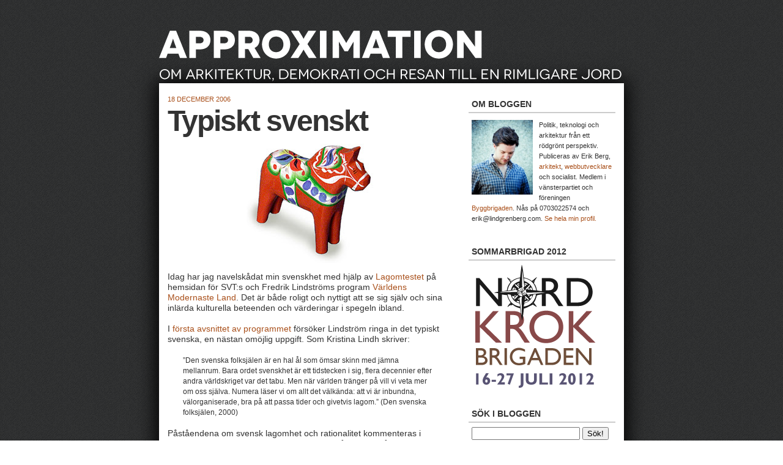

--- FILE ---
content_type: text/html; charset=UTF-8
request_url: https://approximationer.blogspot.com/2006/12/typiskt-svenskt.html
body_size: 20013
content:
<!DOCTYPE html>
<html dir='ltr' xmlns='http://www.w3.org/1999/xhtml' xmlns:b='http://www.google.com/2005/gml/b' xmlns:data='http://www.google.com/2005/gml/data' xmlns:expr='http://www.google.com/2005/gml/expr'>
<head>
<link href='https://www.blogger.com/static/v1/widgets/2944754296-widget_css_bundle.css' rel='stylesheet' type='text/css'/>
<meta content='text/html; charset=UTF-8' http-equiv='Content-Type'/>
<meta content='blogger' name='generator'/>
<link href='https://approximationer.blogspot.com/favicon.ico' rel='icon' type='image/x-icon'/>
<link href='http://approximationer.blogspot.com/2006/12/typiskt-svenskt.html' rel='canonical'/>
<link rel="alternate" type="application/atom+xml" title="Approximation - Atom" href="https://approximationer.blogspot.com/feeds/posts/default" />
<link rel="alternate" type="application/rss+xml" title="Approximation - RSS" href="https://approximationer.blogspot.com/feeds/posts/default?alt=rss" />
<link rel="service.post" type="application/atom+xml" title="Approximation - Atom" href="https://www.blogger.com/feeds/14284274/posts/default" />

<link rel="alternate" type="application/atom+xml" title="Approximation - Atom" href="https://approximationer.blogspot.com/feeds/6731742899838367921/comments/default" />
<!--Can't find substitution for tag [blog.ieCssRetrofitLinks]-->
<link href='https://blogger.googleusercontent.com/img/b/R29vZ2xl/AVvXsEjj65dA3NnxriTvRWtAsgFej4y0Zr0E0FiIeIiwiEOvGVdNycFiVC0gGmnHGKJdhOB3Nh4Rp5Zn2U2Sv_1YB78x-FgDo7bpjpI_g6TYnHtyE6Mvzhhx7dCn6n_VcsMG0kjhcRiQuw/s400/dalahast.jpg' rel='image_src'/>
<meta content='http://approximationer.blogspot.com/2006/12/typiskt-svenskt.html' property='og:url'/>
<meta content='Typiskt svenskt' property='og:title'/>
<meta content='Idag har jag navelskådat min svenskhet med hjälp av Lagomtestet  på hemsidan för SVT:s och Fredrik Lindströms program Världens Modernaste La...' property='og:description'/>
<meta content='https://blogger.googleusercontent.com/img/b/R29vZ2xl/AVvXsEjj65dA3NnxriTvRWtAsgFej4y0Zr0E0FiIeIiwiEOvGVdNycFiVC0gGmnHGKJdhOB3Nh4Rp5Zn2U2Sv_1YB78x-FgDo7bpjpI_g6TYnHtyE6Mvzhhx7dCn6n_VcsMG0kjhcRiQuw/w1200-h630-p-k-no-nu/dalahast.jpg' property='og:image'/>
<title>Approximation: Typiskt svenskt</title>
<style id='page-skin-1' type='text/css'><!--
/*
-----------------------------------------------
Blogger Template Style
Name:     Denim
Designer: Darren Delaye
URL:      www.DarrenDelaye.com
Date:     11 Jul 2006
-----------------------------------------------
*/
.world {
position:absolute;
top:0px;
left:0px;
width:100%;
height:140%;
overflow:hidden;
z-index:-100;
}
.world img {
width:100%;
z-index:-100;
}
#navbar-iframe {
display: none !important;
}
.scriptTable img{
display:none;
}
.scriptTable {
background-color: #FFF !important;
}
.scriptHeader{
margin-top:-10px;
}
.Feed h2{
border: 0px !important;
margin-bottom: -5px;
}
.Feed {
margin-top: -10px !important;
}
.twingly_widget{
border: 0px solid #FFF !important;
}
.twingly_widget a {
color: #a9501b !important;
}
.twingly_widget a:visited {
color: #a9501b !important;
}
.twingly_widget a:hover {
color: #cc0000 !important;
}
#knuff-b {
background: #FFF !important;
border: 0px solid #FFF !important;
}
#knuff-b a {
color: #a9501b !important;
}
#knuff-b a:visited {
color: #a9501b !important;
}
#knuff-b a:hover {
color: #cc0000 !important;
}
.selectedArchive {
border: 1px solid #ccc;
font-size: 100%;
cursor: pointer;
padding: 3px;
}
.selectedArchive:hover {
border: 1px solid #999;
}
.selectedArchive img {
border:0;
padding:3px;
}
/* Variable definitions
====================
<Variable name="bgColor" description="Page Background Color"
type="color" default="#efefef">
<Variable name="textColor" description="Text Color"
type="color" default="#333333">
<Variable name="linkColor" description="Link Color"
type="color" default="#336699">
<Variable name="headerBgColor" description="Page Header Background Color"
type="color" default="#E7E7DE">
<Variable name="headerTextColor" description="Page Header Text Color"
type="color" default="#ffffff">
<Variable name="headerCornersColor" description="Page Header Corners Color"
type="color" default="#528bc5">
<Variable name="mainBgColor" description="Main Background Color"
type="color" default="#ffffff">
<Variable name="borderColor" description="Border Color"
type="color" default="#333">
<Variable name="dateHeaderColor" description="Date Header Color"
type="color" default="#999999">
<Variable name="sidebarTitleBgColor" description="Sidebar Title Background Color"
type="color" default="#ffd595">
<Variable name="sidebarTitleTextColor" description="Sidebar Title Text Color"
type="color" default="#333333">
<Variable name="bodyFont" description="Text Font"
type="font" default="normal normal 100% Verdana, Arial, Sans-serif;">
<Variable name="headerFont" description="Page Header Font"
type="font" default="normal normal 210% Verdana, Arial, Sans-serif;">
<Variable name="startSide" description="Start side in blog language"
type="automatic" default="left">
<Variable name="endSide" description="End side in blog language"
type="automatic" default="right">
*/
body {
background-color:#333;
background:url(https://lh3.googleusercontent.com/blogger_img_proxy/AEn0k_tGyuhTi-1OYJ2B184wFDRPTl6qOgqOXQHP2HIypfd3SZ6ighyEhfkOCCnp8Q5Z2shRwjVs61lkUPUR1DTO-pHRt6aCg_Zc6-K-PQJ6Kf9xMlyp_krq5azEjakhmXk4=s0-d);
margin: 0;
padding: 0px;
font: x-small Verdana, Arial;
text-align: center;
color: #333333;
font-size/* */:/**/small;
font-size: /**/small;
}
a:link {
color: #a9501b;
text-decoration: none;
}
a:visited {
color: #a9501b;
text-decoration: none;
}
a:hover {
color: #cc0000;
text-decoration: underline;
}
a img {
border-width: 0;
}
#outer-wrapper {
font: normal normal 106% Trebuchet, Trebuchet MS, Arial, sans-serif;
}
/* Header
----------------------------------------------- */
#header-wrapper {
margin:0;
padding: 0;
text-align: left;
}
#header-inner {
margin-top:40px;
}
#header {
width: 760px;
margin: 0 auto;
background-color: transparent;
border: 0px solid #333333;
border-top: 0px;
border-bottom: 0px;
color: #ffffff;
padding: 0;
font: normal normal 279% Georgia, Times, serif;
}
h1.title {
padding-top: 38px;
margin: 0 14px .1em;
line-height: 1.2em;
font-size: 100%;
}
h1.title a, h1.title a:visited {
color: #ffffff;
text-decoration: none;
}
#header .description {
display: block;
margin: 0 14px;
padding: 0 0 40px;
line-height: 1.4em;
font-size: 50%;
}
/* Content
----------------------------------------------- */
.clear {
clear: both;
}
#content-wrapper {
width: 760px;
margin: 0 auto;
padding: 0 0 15px;
text-align: left;
background-color: #fff;
border: 0px solid #333333;
border-top: 0;
-moz-box-shadow: 0 0 30px 5px #000;
-webkit-box-shadow: 0 0 30px 5px #000;
}
#main-wrapper {
margin-left: 14px;
width: 464px;
float: left;
background-color: transparent;
display: inline;       /* fix for doubling margin in IE */
word-wrap: break-word; /* fix for long text breaking sidebar float in IE */
overflow: hidden;      /* fix for long non-text content breaking IE sidebar float */
}
#sidebar-wrapper {
margin-right: 14px;
width: 240px;
float: right;
background-color: transparent;
display: inline;       /* fix for doubling margin in IE */
word-wrap: break-word; /* fix for long text breaking sidebar float in IE */
overflow: hidden;      /* fix for long non-text content breaking IE sidebar float */
}
/* Headings
----------------------------------------------- */
h2, h3 {
margin: 0;
}
/* Posts
----------------------------------------------- */
.date-header {
margin: 1.5em 0 0;
margin-top:20px;
font-weight: normal;
color: #a9501b;
font-size: 80%;
text-transform:uppercase;
}
.post {
margin: 0 0 1.5em;
padding-bottom: 1.5em;
border-bottom: 4px solid #333;
}
.post-title {
margin-top: 5px;
padding: 0;
font-size: 350%;
font-family: arial;
font-weight: bold;
letter-spacing:-2px;
line-height: 1.0em;
color:#999;
}
.post-title a, .post-title a:visited, .post-title strong {
text-decoration: none;
color: #333333;
}
.post div {
margin: 0 0 .75em;
line-height: 1.3em;
}
.post-footer {
margin: -.25em 0 0;
color: #333333;
font-size: 87%;
text-transform: uppercase;
}
.post-footer .span {
margin-right: .3em;
}
.post img {
padding: 4px;
border: 0px solid #333333;
}
.post blockquote {
margin: 1em 20px;
font-size:90%;
padding: 5px;
}
.post blockquote p {
margin: .75em 0;
}
/* Comments
----------------------------------------------- */
#comments h4 {
margin: 1em 0;
color: #a9501b;
}
#comments h4 strong {
font-size: 110%;
}
#comments-block {
margin: 1em 0 1.5em;
line-height: 1.3em;
}
#comments-block dt {
margin: .5em 0;
}
#comments-block dd {
margin: .25em 0 0;
}
#comments-block dd.comment-footer {
margin: -.25em 0 2em;
line-height: 1.4em;
font-size: 78%;
}
#comments-block dd p {
margin: 0 0 .75em;
}
.deleted-comment {
font-style:italic;
color:gray;
}
.feed-links {
clear: both;
line-height: 2.5em;
}
#blog-pager-newer-link {
float: left;
}
#blog-pager-older-link {
float: right;
}
#blog-pager {
text-align: center;
}
/* Sidebar Content
----------------------------------------------- */
.sidebar h2 {
margin: 1.6em 0 .5em;
padding: 4px 5px;
/* background-color: #666666; */
font-size: 100%;
text-transform:uppercase;
font-family:arial;
font-weight:bold;
/* color: #ffffff; */
color: #333;
border-bottom: 2px solid #CCC;
}
.sidebar ul {
margin: 0;
padding: 0;
list-style: none;
}
.sidebar li {
margin: 0;
padding-top: 0;
padding-right: 0;
padding-bottom: .5em;
padding-left: 15px;
text-indent: -15px;
line-height: 1.5em;
}
.sidebar {
color: #333333;
line-height:1.3em;
}
.sidebar .widget {
margin-bottom: 0;
}
.sidebar .widget-content {
margin: 0 5px;
}
/* Profile
----------------------------------------------- */
.profile-img {
float: left;
margin-top: 0;
margin-right: 5px;
margin-bottom: 5px;
margin-left: 0;
padding: 4px;
border: 1px solid #333333;
}
.profile-data {
margin:0;
text-transform:uppercase;
letter-spacing:.1em;
font-weight: normal;
line-height: 1.6em;
font-size: 78%;
}
.profile-datablock {
margin:.5em 0 .5em;
}
.profile-textblock {
margin: 0.5em 0;
line-height: 1.6em;
}
/* Footer
----------------------------------------------- */
#footer {
clear: both;
text-align: center;
color: #333333;
}
#footer .widget {
margin:.5em;
padding-top: 20px;
font-size: 85%;
line-height: 1.5em;
text-align: left;
}

--></style>
<link href='https://www.blogger.com/dyn-css/authorization.css?targetBlogID=14284274&amp;zx=f9e3de85-f37b-4a56-a2f7-de0b11fff045' media='none' onload='if(media!=&#39;all&#39;)media=&#39;all&#39;' rel='stylesheet'/><noscript><link href='https://www.blogger.com/dyn-css/authorization.css?targetBlogID=14284274&amp;zx=f9e3de85-f37b-4a56-a2f7-de0b11fff045' rel='stylesheet'/></noscript>
<meta name='google-adsense-platform-account' content='ca-host-pub-1556223355139109'/>
<meta name='google-adsense-platform-domain' content='blogspot.com'/>

</head>
<body>
<div class='navbar section' id='navbar'><div class='widget Navbar' data-version='1' id='Navbar1'><script type="text/javascript">
    function setAttributeOnload(object, attribute, val) {
      if(window.addEventListener) {
        window.addEventListener('load',
          function(){ object[attribute] = val; }, false);
      } else {
        window.attachEvent('onload', function(){ object[attribute] = val; });
      }
    }
  </script>
<div id="navbar-iframe-container"></div>
<script type="text/javascript" src="https://apis.google.com/js/platform.js"></script>
<script type="text/javascript">
      gapi.load("gapi.iframes:gapi.iframes.style.bubble", function() {
        if (gapi.iframes && gapi.iframes.getContext) {
          gapi.iframes.getContext().openChild({
              url: 'https://www.blogger.com/navbar/14284274?po\x3d6731742899838367921\x26origin\x3dhttps://approximationer.blogspot.com',
              where: document.getElementById("navbar-iframe-container"),
              id: "navbar-iframe"
          });
        }
      });
    </script><script type="text/javascript">
(function() {
var script = document.createElement('script');
script.type = 'text/javascript';
script.src = '//pagead2.googlesyndication.com/pagead/js/google_top_exp.js';
var head = document.getElementsByTagName('head')[0];
if (head) {
head.appendChild(script);
}})();
</script>
</div></div>
<div id='outer-wrapper'><div id='wrap2'>
<div class='world'>
<img src=''/>
</div>
<!-- skip links for text browsers -->
<span id='skiplinks' style='display:none;'>
<a href='#main'>skip to main </a> |
      <a href='#sidebar'>skip to sidebar</a>
</span>
<div id='header-wrapper'>
<div class='header section' id='header'><div class='widget Header' data-version='1' id='Header1'>
<div id='header-inner'>
<a href='https://approximationer.blogspot.com/' style='display: block'>
<img alt='Approximation' height='96px; ' id='Header1_headerimg' src='https://blogger.googleusercontent.com/img/b/R29vZ2xl/AVvXsEhQX0NiOxwyIIaTmHMxkiBNKCH_IWhxKaGgObFWjAgitJb7Yw9GACh3GV5R8qegrky-5WcFcJJCVSbMJMZ-aMvK3-_V63EI8Po6kXZqIU1yRj4sb4C2TzUUgkiHXd_Cw1BRT2dXJQ/s1600/logo2.png' style='display: block' width='757px; '/>
</a>
</div>
</div></div>
</div>
<div id='content-wrapper'>
<div id='crosscol-wrapper' style='text-align:center'>
<div class='crosscol no-items section' id='crosscol'></div>
</div>
<div id='main-wrapper'>
<div class='main section' id='main'><div class='widget Blog' data-version='1' id='Blog1'>
<div class='blog-posts hfeed'>

          <div class="date-outer">
        
<h2 class='date-header'><span>18 december 2006</span></h2>

          <div class="date-posts">
        
<div class='post-outer'>
<div class='post hentry uncustomized-post-template'>
<a name='6731742899838367921'></a>
<h3 class='post-title entry-title'>
<a href='https://approximationer.blogspot.com/2006/12/typiskt-svenskt.html'>Typiskt svenskt</a>
</h3>
<div class='post-header-line-1'></div>
<div class='post-body entry-content'>
<a href="https://blogger.googleusercontent.com/img/b/R29vZ2xl/AVvXsEjj65dA3NnxriTvRWtAsgFej4y0Zr0E0FiIeIiwiEOvGVdNycFiVC0gGmnHGKJdhOB3Nh4Rp5Zn2U2Sv_1YB78x-FgDo7bpjpI_g6TYnHtyE6Mvzhhx7dCn6n_VcsMG0kjhcRiQuw/s1600-h/dalahast.jpg"><img alt="" border="0" id="BLOGGER_PHOTO_ID_5009843603895400178" src="https://blogger.googleusercontent.com/img/b/R29vZ2xl/AVvXsEjj65dA3NnxriTvRWtAsgFej4y0Zr0E0FiIeIiwiEOvGVdNycFiVC0gGmnHGKJdhOB3Nh4Rp5Zn2U2Sv_1YB78x-FgDo7bpjpI_g6TYnHtyE6Mvzhhx7dCn6n_VcsMG0kjhcRiQuw/s400/dalahast.jpg" style="display:block; margin:0px auto 10px; text-align:center;cursor:pointer; cursor:hand;" /></a>Idag har jag navelskådat min svenskhet med hjälp av <a href="http://svt.se/svt/jsp/Crosslink.jsp?d=61788">Lagomtestet</a> på hemsidan för SVT:s och Fredrik Lindströms program <a href="http://svt.se/svt/jsp/Crosslink.jsp?d=61437">Världens Modernaste Land</a>. Det är både roligt och nyttigt att se sig själv och sina inlärda kulturella beteenden och värderingar i spegeln ibland.<br /><br />I <a href="http://svt.se/svt/play/video.jsp?a=720489">första avsnittet av programmet</a> försöker Lindström ringa in det typiskt svenska, en nästan omöjlig uppgift. Som Kristina Lindh skriver: <br /><blockquote>&#8221;Den svenska folksjälen är en hal ål som ömsar skinn med jämna mellanrum. Bara ordet svenskhet är ett tidstecken i sig, flera decennier efter andra världskriget var det tabu. Men när världen tränger på vill vi veta mer om oss själva. Numera läser vi om allt det välkända: att vi är inbundna, välorganiserade, bra på att passa tider och givetvis lagom.&#8221; (Den svenska folksjälen, 2000)</blockquote>Påståendena om svensk lagomhet och rationalitet kommenteras i Lindströms program med en &#8211; självfallet! &#8211; på samma gång allvarlig och ironisk attityd. &#8221;Vi tror att det stämmer, men samtidigt tror vi förstås inte på det.&#8221;<br /><br />I boken <em>Typiskt Svenskt</em> (Carlssons) försöker Karl-Olov Arnstberg få kläm på det typiskt svenska, om det finns, och konstaterar inledningsvis ett problem: &#8221;Ett påstående om hur svenskar är kan hela tiden bemötas med ett annat&#8221; och &#8221;det är inte bara så att jag själv blir ambivalent när jag försöker fokusera det typiskt svenska, utan det verkar också vara så att ambivalens är ett vanligt svenskt förhållningssätt.&#8221;<br /><br />Som etnologen Åke Daun påpekat så är möjligen föreställningen om att det egentligen inte finns något typiskt svenskt det som är det mest typiskt svenska av allt.<br /><br />I <em>Typiskt svenskt</em> landar Karl-Olov Arnstberg i att det finns några särdrag där Sverige utmärker sig som extremt. <a href="http://www.svd.se/dynamiskt/rec_litteratur/did_9512524.asp">Individualismen</a> är ett sådant. Och den är &#8211; paradoxalt nog &#8211; en produkt av kollektivismens välfärdsstat. Den svenska välfärdsstaten är helt och hållet uppbyggd kring individen, inte familjen. Följaktligen har den fött individualister. Arnstberg skriver:<br /><blockquote>&#8221;Den svenska individualismens värden är i Sverige oomtvistade och i detta är vi svenskar inte alls lagom utan extrema.&#8221;</blockquote>Arnstberg citerar historikern Lars Trädgårdh:<br /><blockquote>&#8221;Detta möster är olikt inte bara ett familjebaserat civilsamhälle som USA där familjen ännu antas ansvara för omsorg, utbildning och sjukvård, utan även för en välfärdsstat som Tyskland. Där spelar visserligen staten en stor roll, men relationen individ-stat är (bokstavligen) förmedlad av familjen. I den tyska välfärdsstaten, liksom i det amerikanska civilsamhället, är familjemedlemmarna legalt och ekonomiskt knutna till varandra. Om en tysk eller amerikansk ungdom vill studera bär föräldrarna ett ekonomiskt ansvar. Söker en amerikansk student statliga lån för att läsa vid universitetet tas inte bara hänsyn till hans eller hennes inkomst, utan även till föräldrarnas och den eventuelle makens eller makans. Beslutet att studera blir hela familjens angelägenhet. Likaså är familjemedlemmar juridiskt ansvariga för varandra vad det gäller skulder. Exemplen kan mångfaldigas på andra områden som sjukvård och skattepolitik. Poängen är att familjen existerar som en juridisk och ekonomisk enhet på ett sätt som den inte längre gör i Sverige.&#8221;</blockquote>Hur, frågar sig Arnstberg, hittar barnen sin trygga plats i en tillvaro där föräldrarna inte i i första hand är familjemedlemmar utan självständiga indvider som arbetar på egen framgång och eget självförverkligande?<br /><blockquote>&#8221;Ett slags svar är att föräldrarna lär sina barn självständighet. Med hjälp av välfärdsstatens olika institutioner skall barnen göras till samma slags oberoende svenskar som föräldrarna önskar vara &#8211; och ofta också är.&#8221;</blockquote>Genom de kollektiva institutionerna dagis och skola lär vi oss att stå på egna ben, vi uppmuntras rent av att revoltera och markera vår självständighet mot våra föräldrar. Det är vad samhället och våra föräldrar förväntar sig att vi ska göra. I andra änden förväntar vi oss, i gengäld, att våra föräldrar skall klara sig utan vår hjälp:<br /><blockquote>&#8221;I 'Den svenska socialstaten &#8211; ett forskningsprojekt' återger Hans L. Zetterberg en undersökning där ungdomar från olika länder fick förhålla sig till ett antal påståenden, bland annat följande, som gällde stöd till föräldrarna när dessa blivit gamla: 'Mina föräldrar får under alla omständigheter försörja sig själva eller vända sig till det sociala.' I USA ansåg 4 % att detta var OK, i Japan 5,4 %, i Västtyskland 13,1 % och i Sverige hela 35% (1992).&#8221;</blockquote>Detta tycker vi är fullkomligt normalt, i andra samhällen uppfattas det som förbluffande, beräknande och känslokallt. Samtidigt: i Sverige har kollektivets individualism banat väg för sexuell frigörelse och (det ännu partiella) erkännandet av &#8221;sexuella minoriteters&#8221; rättigheter.<br /><br />Som berördes tidigare kan varje påstående om svenskar hela tiden bemötas med ett annat. Samtidigt som vi är individualistiska så förenas vi i vår individualitet till en massa som gärna och ofta rör sig i flock åt samma håll. Vi till och med njuter av det, att självständigt göra som alla andra. Trender slår igenom snabbt i Sverige, på gott och ont, förmedlade via samma begränsade uppsättning kanaler. När en gubbe med svenskt medborgarskap kastar en frisbee i rymden så drabbas landet, som aldrig tidigare brytt sig särskilt om rymdfärder, av kollektiv yra. När en ny köksassecoar lanseras dröjer det inte länge innan vartannat hushåll integrerat den i sin vardag.<br /><br />Kombinera det med en annan föreställning, som också i viss mån är en realtitet, att vi är <em>ett hypermodernt land</em>, så får vi som resultat ett land som är en djärvt oförtsiktig krutdurk. Svenskar är, eftersom vi ser oss som så moderna, osentimentala inför historien och beredda att utplåna det gamla om vi bara får en vink om att det krävs &#8221;<em>förnyelse</em>&#8221; för att nå &#8221;<em>framtiden</em>&#8221;. Så slaktades stadskärnor och hus med oersättlig patina runt om i vårt för att bygga modernitetens Åhlénslador. Bäva må den som står i vägen för utvecklingen. <br /><br />(Därför är också etiketteringen &#8221;förnyare&#8221; och &#8221;traditionatlister&#8221; som journalister gärna sätter på politiska falanger så orättvis: det värsta som kan hända en svensk är att bli stämplad som traditionalist. Redan i etiketterna ligger en värdering som gör den falang som betecknas som traditionalister till givna förlorare. Förnyelse är alltid bättre än traditionalism, ur ett "typiskt svenskt" perspektiv.)<br /><br />Samtidigt &#8211; återigen en negation &#8211; hänger vi och trånar vid berättelser om det förlorade svenska paradiset på den oförstörda landsbygden. Vi älskar våra Strindberg och Carl Larsson, gråter till <em>Utvandrarna</em>, suckar till <em>Barna i Bullerbyn</em> och går i Arns fotspår. Och den röda stugan är en tveklös nationalikon.<br /><br />Individualister, kollektivister, hypermoderna och samtidigt vemodigt bakåtblickande. Så blir det lätt när man tittar i spegeln och försöker få syn på sig själv. Man anar motbilder, klyschor och drag men <em>ser</em> egentligen ingenting. Det är svårt att känna igen vattnet om man lever i det, det blir synligt först när det förändras eller upplöses.<br /><br />Kanske är det därför svenskheten diskuteras nu, för att den är påväg att förändras? Men det är väl också ett typiskt svenskt drag. Förändring? Det är ju bra? Eller?<br /><br />Andra bloggar om: <a href="http://bloggar.se/om/V%E4rldens+Modernaste+Land" rel="tag">Världens Modernaste Land</a>, <a href="http://bloggar.se/om/SVT" rel="tag">SVT</a>, <a href="http://bloggar.se/om/Fredrik+Lindstr%F6m" rel="tag">Fredrik Lindström</a>, <a href="http://bloggar.se/om/svenskhet" rel="tag">svenskhet</a>, <a href="http://bloggar.se/om/Sverige" rel="tag">Sverige</a>
<div style='clear: both;'></div>
</div>
<div class='post-footer'>
<div class='post-footer-line post-footer-line-1'>
<span class='post-timestamp'>

          Upplagd kl.
<abbr class='published' title='2006-12-18T13:30:00+01:00'>13:30</abbr> | <a class='timestamp-link' href='https://approximationer.blogspot.com/2006/12/typiskt-svenskt.html' rel='bookmark' title='permanent link'>Permanent länk</a> |
        
</span>
<span class='reaction-buttons'>
</span>
<span class='star-ratings'>
</span>
<span class='post-comment-link'>
</span>
<span class='post-backlinks post-comment-link'>
</span>
<span class='post-icons'>
</span>
</div>
<div class='post-footer-line post-footer-line-2'>
<span class='post-labels'>
</span>
</div>
<div class='post-footer-line post-footer-line-3'>
<span class='post-location'>
</span>
</div>
</div>
</div>
<div class='comments' id='comments'>
<a name='comments'></a>
<h4>3 kommentarer:</h4>
<div id='Blog1_comments-block-wrapper'>
<dl class='' id='comments-block'>
<dt class='comment-author anon-comment-icon' id='c6082490423466662270'>
<a name='c6082490423466662270'></a>
Anonym
sa...
</dt>
<dd class='comment-body' id='Blog1_cmt-6082490423466662270'>
<p>
Intressanta synpunkter du för fram. Jag tror att du (eller vem det var som föreslog saken) har rätt i det där med individualismen, som många idag tror är typisk för borgerligheten men i strängt motsatsförhållande till "socialismen" (läs socialdemokratin). Redan under 60-talet kom individen att betyda allt, reklamen talade alltid om för oss att vi skulle köpa det eller det, för att bli oberoende av andra. Ex. egen tvättmaskin så vi slapp den kollektiva tvättstugan. Exemplen kunde mångfaldigas.<br /><br />Jag tror också att ex. de relativa betygen, som infördes i slutet av 60-talet, var viktiga för att frammana individualism: "Kan inte 17 hjälpa dig, då kanske du snor åt dig femman".<br /><br />Och därmed vill jag protestera mot föreställningen att Sverige är landet "lagom". Det är snarare tvärtom. Vi är i nästan i allt "landet extrem". Här görs ingenting lite lagom, även om vi har ordet "lagom" i språket. Här ska allting genomföras in i det absurda. Endera skulle alla med mentala problem spärras in (tidigare) eller så skulle de inte få någon hjälp alls (idag). Endera ska ingen gammal människa få bo kvar hemma (70-talet) vare sig de vill det eller inte, eller så ska alla tvingas  göra det, vare sig de klarar det eller inte (idag). Endera ska vi ta hand om varenda unge som antas fara illa i sin familj, eller så ska vi inte ta hand om någon unge alls - etc. etc. Även dessa exempel kunde mångfaldigas.
</p>
</dd>
<dd class='comment-footer'>
<span class='comment-timestamp'>
<a href='https://approximationer.blogspot.com/2006/12/typiskt-svenskt.html?showComment=1166486580000#c6082490423466662270' title='comment permalink'>
tisdag, december 19, 2006
</a>
<span class='item-control blog-admin pid-725767392'>
<a class='comment-delete' href='https://www.blogger.com/comment/delete/14284274/6082490423466662270' title='Ta bort kommentar'>
<img src='https://resources.blogblog.com/img/icon_delete13.gif'/>
</a>
</span>
</span>
</dd>
<dt class='comment-author blog-author blogger-comment-icon' id='c8426509596794892490'>
<a name='c8426509596794892490'></a>
<a href='https://www.blogger.com/profile/05191902607742992914' rel='nofollow'>Erik Berg</a>
sa...
</dt>
<dd class='comment-body' id='Blog1_cmt-8426509596794892490'>
<p>
Tack för kommentaren!<br /><br />Det är intressant att fundera över vilka insitutioner det är som främst bär och återskapar en kultur. Du skriver att de relativa betygen varit viktiga för att frammana individualism. Ja, kanske, det vet du mer om än vad jag gör, själv fastnar jag för dels de ekonomiska arrangemangen som är upphängda kring individen &#8211; inte familjen eller någon annan större enhet &#8211; dels för dagis och den allmänna svenska grundskolan som några av de institutioner som gjort oss till utpräglade individualister. Visst är de kollektiva till sin natur men de inpräntar samtidigt fram en självständighet i förhållande till familjen och till auktoriteter i allmänhet.<br /><br />Som du skriver: många, framförallt borgare, är omedvetna om att den svenska individualismen till delar är en produkt av den socialdemokratiska välfärdsstaten. Men frågan är om socialdemokraterna själva har förstått vilken hydra de närt vid sin barm. Socialismen syftar ytterst till att befria individen från de bojor som konstitueras av köns- och klassorättvisor, men samtidigt måste de fria individerna bindas till varandra för att inte löpa amok i ett destruktivt självförverkligande. Så länge socialdemokratin var stark så kunde den extrema individualismen hållas i schack av att vi alla var beroende av den generella välfärden. Frågan är vad som händer när (om) den försvinner... den skamlösa hedonismen i toppen av näringslivet ger kanske en fingervisning?<br /><br />Att Sverige i många avseenden är ett extremt land tror jag också att du kan ha rätt i, utan själv att ha överväldigande många internationella erfarenheter. Vi utmålas ofta som konfliktbefriade, men samtidigt har två framstående regeringsmedlemmar i modern tid mördats, bara det är rätt extremt. Vi är ett av Europas mest USA-kritiska länder, samtidigt som vi är anglofiler mer än några andra. Skilsmässotalen hör till de högsta i världen osv... <br /><br />/Erik
</p>
</dd>
<dd class='comment-footer'>
<span class='comment-timestamp'>
<a href='https://approximationer.blogspot.com/2006/12/typiskt-svenskt.html?showComment=1166549400000#c8426509596794892490' title='comment permalink'>
tisdag, december 19, 2006
</a>
<span class='item-control blog-admin pid-1503602762'>
<a class='comment-delete' href='https://www.blogger.com/comment/delete/14284274/8426509596794892490' title='Ta bort kommentar'>
<img src='https://resources.blogblog.com/img/icon_delete13.gif'/>
</a>
</span>
</span>
</dd>
<dt class='comment-author anon-comment-icon' id='c7423040441510733355'>
<a name='c7423040441510733355'></a>
Anonym
sa...
</dt>
<dd class='comment-body' id='Blog1_cmt-7423040441510733355'>
<p>
hahaha, hur trångsyniga och banala kan ni svenskar egentligen bli????? Programmet är full med clichès och översimplificerade förklarningar och helt "politisk korrekt" dessutom!!! Scratch under the glamurous surface and use your own head instead! För två veckor sen, så talade den "upplyste" historikern Englund att Svenskarna är (!!!!)"de mest civiliserade nation i världen"???<br />T.o.m mer "civiliserade" än dem där skrikande Italienrna, temperamenta Fransmän bla bla bla....vilken planet bor Ni människor på???? Åk till mitt hemland - Italien - och se lite omkring hur "mindre upplysta och civiliserade" människorna lever....1000-tals gånger bättre än Ni i alla fall! Landet som uppfann kultur!!! Målare, musiker, poeter, filosofer....men icke!!! Ni som för 100 år började med modernisering ska prata om andra???<br />Till sist, förlåt att mitt Svenska är inte perfekt för att jag är en barbar från Italien och pratar barbariska!<br /><br />Roma de rossa!!!!!!!!!!!!!!!!!!!!!
</p>
</dd>
<dd class='comment-footer'>
<span class='comment-timestamp'>
<a href='https://approximationer.blogspot.com/2006/12/typiskt-svenskt.html?showComment=1169062500000#c7423040441510733355' title='comment permalink'>
onsdag, januari 17, 2007
</a>
<span class='item-control blog-admin pid-725767392'>
<a class='comment-delete' href='https://www.blogger.com/comment/delete/14284274/7423040441510733355' title='Ta bort kommentar'>
<img src='https://resources.blogblog.com/img/icon_delete13.gif'/>
</a>
</span>
</span>
</dd>
</dl>
</div>
<p class='comment-footer'>
<a href='https://www.blogger.com/comment/fullpage/post/14284274/6731742899838367921' onclick=''>Skicka en kommentar</a>
</p>
</div>
</div>

        </div></div>
      
</div>
<div class='blog-pager' id='blog-pager'>
<span id='blog-pager-newer-link'>
<a class='blog-pager-newer-link' href='https://approximationer.blogspot.com/2006/12/den-sjuka-ojmlikheten.html' id='Blog1_blog-pager-newer-link' title='Senaste inlägg'>Senaste inlägg</a>
</span>
<span id='blog-pager-older-link'>
<a class='blog-pager-older-link' href='https://approximationer.blogspot.com/2006/12/mellandagsrea.html' id='Blog1_blog-pager-older-link' title='Äldre inlägg'>Äldre inlägg</a>
</span>
<a class='home-link' href='https://approximationer.blogspot.com/'>Startsida</a>
</div>
<div class='clear'></div>
<div class='post-feeds'>
<div class='feed-links'>
Prenumerera på:
<a class='feed-link' href='https://approximationer.blogspot.com/feeds/6731742899838367921/comments/default' target='_blank' type='application/atom+xml'>Kommentarer till inlägget (Atom)</a>
</div>
</div>
</div></div>
</div>
<div id='sidebar-wrapper'>
<div class='sidebar section' id='sidebar'><div class='widget HTML' data-version='1' id='HTML7'>
<div class='widget-content'>
<script type="text/javascript" src="//s7.addthis.com/js/250/addthis_widget.js#pubid=ra-4f24213c6b2936bf"></script>
<script type='text/javascript'> 
document.doAT = function(cl)
{
        var myclass = new RegExp('hentry');
        var myTitleContainer = new RegExp('post-title');
        var myPostContent = new RegExp('post-footer');
        var elem = this.getElementsByTagName('div');
        for (var i = 0; i < elem.length; i++) 
        {
            var classes = elem[i].className;
            if (myclass.test(classes)) 
            {
                var container = elem[i];
                for (var b = 0; b < container.childNodes.length; b++)
                {
                    var item = container.childNodes[b].className;
                    if (myTitleContainer.test(item))
                    {
                        var link = container.childNodes[b].getElementsByTagName('a');
                        if (typeof(link[0]) != 'undefined')
                        {
                            var url = link[0].href;
                            var title = link[0].innerHTML;
                        }
                        else
                        {
                            var url = document.url;
                            var title =  container.childNodes[b].innerHTML;
                        }
                        if (typeof(url) == 'undefined'|| url == 'undefined' ){
                            url = window.location.href;
                        }
                    var singleq = new RegExp("'", 'g');
                    var doubleq = new RegExp('"', 'g');                                                                                                                                                                                                                          
                    title = title.replace(singleq, '&#39;', 'gi');
                    title = title.replace(doubleq, '&#34;', 'gi');
                    
                    }
                    if (myPostContent.test(item))
                    {
                        var footer = container.childNodes[b];
                    }
                }
                var n = document.createElement('div');
                var at = "<div class='addthis_toolbox addthis_default_style ' addthis:title='"+title+"' addthis:url='"+encodeURI(url)+"'   > <a class='addthis_button_facebook_like' fb:like:layout='button_count'></a> <a class='addthis_button_tweet'></a> <a class='addthis_button_google_plusone' g:plusone:size='medium'></a> <a class='addthis_counter addthis_pill_style'></a> </div> ";
                n.innerHTML = at;
                container.insertBefore(n , footer);
            }
        }
    return true;
};

document.doAT('hentry');
</script>
</div>
<div class='clear'></div>
</div><div class='widget Text' data-version='1' id='Text2'>
<h2 class='title'>Om bloggen</h2>
<div class='widget-content'>
<img src="https://lh3.googleusercontent.com/blogger_img_proxy/AEn0k_vkgskq3k0NNd2SbHd3IGyvfA4JEfySOuDmtgay8xgXKQB4FXEqnekTJpR_O0yIqrApwGPHN3jXqroQknZ9CFDLUKlul0G_IYsNU5L38YZYz-ltyXwh1g=s0-d" style="margin-right: 10px;" width="100" align="left"><p style="font-size: 11px;">Politik, teknologi och arkitektur från ett rödgrönt perspektiv. Publiceras av Erik Berg, <a href="http://inobi.se">arkitekt</a>, <a href="http://www.lindgrenberg.com/">webbutvecklare</a> och socialist. Medlem i vänsterpartiet och föreningen <a href="http://www.byggbrigaden.se/">Byggbrigaden</a>. Nås på 0703022574 och erik@lindgrenberg.com. <a href="//www.blogger.com/profile/05191902607742992914">Se hela min profil.<br/></a></p>
</div>
<div class='clear'></div>
</div><div class='widget Image' data-version='1' id='Image2'>
<h2>Sommarbrigad 2012</h2>
<div class='widget-content'>
<a href='http://byggbrigaden.se/nordkrokbrigaden2012/'>
<img alt='Sommarbrigad 2012' height='205' id='Image2_img' src='https://blogger.googleusercontent.com/img/b/R29vZ2xl/AVvXsEgxL16i9V2iALPNiJGDxZaYDjlv-ot_LZTHgEO6aaOXuzA_7sPEC0T-GkTwXs4M2GZhXAeUTSM1PD36JGLzy27bZq3m_yR5SFbVncm66N-a4DlXsX8vWZIwgU4EtWByMCYrW1t3KA/s240/logo-nk.png' width='203'/>
</a>
<br/>
</div>
<div class='clear'></div>
</div><div class='widget Text' data-version='1' id='Text3'>
<h2 class='title'>Sök i bloggen</h2>
<div class='widget-content'>
<form id="searchthis" action="http://approximationer.blogspot.com/search" style="display: inline;" method="get"><input id="b-query" name="q" size="20" type="text"/> <input id="b-searchbtn" value="Sök!" type="submit"/></form>
</div>
<div class='clear'></div>
</div><div class='widget BlogArchive' data-version='1' id='BlogArchive1'>
<h2>Arkiv</h2>
<div class='widget-content'>
<div id='ArchiveList'>
<div id='BlogArchive1_ArchiveList'>
<ul class='hierarchy'>
<li class='archivedate collapsed'>
<a class='toggle' href='javascript:void(0)'>
<span class='zippy'>

        &#9658;&#160;
      
</span>
</a>
<a class='post-count-link' href='https://approximationer.blogspot.com/2012/'>
2012
</a>
<span class='post-count' dir='ltr'>(11)</span>
<ul class='hierarchy'>
<li class='archivedate collapsed'>
<a class='toggle' href='javascript:void(0)'>
<span class='zippy'>

        &#9658;&#160;
      
</span>
</a>
<a class='post-count-link' href='https://approximationer.blogspot.com/2012/05/'>
maj
</a>
<span class='post-count' dir='ltr'>(1)</span>
</li>
</ul>
<ul class='hierarchy'>
<li class='archivedate collapsed'>
<a class='toggle' href='javascript:void(0)'>
<span class='zippy'>

        &#9658;&#160;
      
</span>
</a>
<a class='post-count-link' href='https://approximationer.blogspot.com/2012/03/'>
mars
</a>
<span class='post-count' dir='ltr'>(1)</span>
</li>
</ul>
<ul class='hierarchy'>
<li class='archivedate collapsed'>
<a class='toggle' href='javascript:void(0)'>
<span class='zippy'>

        &#9658;&#160;
      
</span>
</a>
<a class='post-count-link' href='https://approximationer.blogspot.com/2012/02/'>
februari
</a>
<span class='post-count' dir='ltr'>(7)</span>
</li>
</ul>
<ul class='hierarchy'>
<li class='archivedate collapsed'>
<a class='toggle' href='javascript:void(0)'>
<span class='zippy'>

        &#9658;&#160;
      
</span>
</a>
<a class='post-count-link' href='https://approximationer.blogspot.com/2012/01/'>
januari
</a>
<span class='post-count' dir='ltr'>(2)</span>
</li>
</ul>
</li>
</ul>
<ul class='hierarchy'>
<li class='archivedate collapsed'>
<a class='toggle' href='javascript:void(0)'>
<span class='zippy'>

        &#9658;&#160;
      
</span>
</a>
<a class='post-count-link' href='https://approximationer.blogspot.com/2011/'>
2011
</a>
<span class='post-count' dir='ltr'>(15)</span>
<ul class='hierarchy'>
<li class='archivedate collapsed'>
<a class='toggle' href='javascript:void(0)'>
<span class='zippy'>

        &#9658;&#160;
      
</span>
</a>
<a class='post-count-link' href='https://approximationer.blogspot.com/2011/12/'>
december
</a>
<span class='post-count' dir='ltr'>(1)</span>
</li>
</ul>
<ul class='hierarchy'>
<li class='archivedate collapsed'>
<a class='toggle' href='javascript:void(0)'>
<span class='zippy'>

        &#9658;&#160;
      
</span>
</a>
<a class='post-count-link' href='https://approximationer.blogspot.com/2011/11/'>
november
</a>
<span class='post-count' dir='ltr'>(3)</span>
</li>
</ul>
<ul class='hierarchy'>
<li class='archivedate collapsed'>
<a class='toggle' href='javascript:void(0)'>
<span class='zippy'>

        &#9658;&#160;
      
</span>
</a>
<a class='post-count-link' href='https://approximationer.blogspot.com/2011/10/'>
oktober
</a>
<span class='post-count' dir='ltr'>(4)</span>
</li>
</ul>
<ul class='hierarchy'>
<li class='archivedate collapsed'>
<a class='toggle' href='javascript:void(0)'>
<span class='zippy'>

        &#9658;&#160;
      
</span>
</a>
<a class='post-count-link' href='https://approximationer.blogspot.com/2011/09/'>
september
</a>
<span class='post-count' dir='ltr'>(2)</span>
</li>
</ul>
<ul class='hierarchy'>
<li class='archivedate collapsed'>
<a class='toggle' href='javascript:void(0)'>
<span class='zippy'>

        &#9658;&#160;
      
</span>
</a>
<a class='post-count-link' href='https://approximationer.blogspot.com/2011/03/'>
mars
</a>
<span class='post-count' dir='ltr'>(3)</span>
</li>
</ul>
<ul class='hierarchy'>
<li class='archivedate collapsed'>
<a class='toggle' href='javascript:void(0)'>
<span class='zippy'>

        &#9658;&#160;
      
</span>
</a>
<a class='post-count-link' href='https://approximationer.blogspot.com/2011/02/'>
februari
</a>
<span class='post-count' dir='ltr'>(1)</span>
</li>
</ul>
<ul class='hierarchy'>
<li class='archivedate collapsed'>
<a class='toggle' href='javascript:void(0)'>
<span class='zippy'>

        &#9658;&#160;
      
</span>
</a>
<a class='post-count-link' href='https://approximationer.blogspot.com/2011/01/'>
januari
</a>
<span class='post-count' dir='ltr'>(1)</span>
</li>
</ul>
</li>
</ul>
<ul class='hierarchy'>
<li class='archivedate collapsed'>
<a class='toggle' href='javascript:void(0)'>
<span class='zippy'>

        &#9658;&#160;
      
</span>
</a>
<a class='post-count-link' href='https://approximationer.blogspot.com/2010/'>
2010
</a>
<span class='post-count' dir='ltr'>(26)</span>
<ul class='hierarchy'>
<li class='archivedate collapsed'>
<a class='toggle' href='javascript:void(0)'>
<span class='zippy'>

        &#9658;&#160;
      
</span>
</a>
<a class='post-count-link' href='https://approximationer.blogspot.com/2010/12/'>
december
</a>
<span class='post-count' dir='ltr'>(5)</span>
</li>
</ul>
<ul class='hierarchy'>
<li class='archivedate collapsed'>
<a class='toggle' href='javascript:void(0)'>
<span class='zippy'>

        &#9658;&#160;
      
</span>
</a>
<a class='post-count-link' href='https://approximationer.blogspot.com/2010/11/'>
november
</a>
<span class='post-count' dir='ltr'>(1)</span>
</li>
</ul>
<ul class='hierarchy'>
<li class='archivedate collapsed'>
<a class='toggle' href='javascript:void(0)'>
<span class='zippy'>

        &#9658;&#160;
      
</span>
</a>
<a class='post-count-link' href='https://approximationer.blogspot.com/2010/10/'>
oktober
</a>
<span class='post-count' dir='ltr'>(2)</span>
</li>
</ul>
<ul class='hierarchy'>
<li class='archivedate collapsed'>
<a class='toggle' href='javascript:void(0)'>
<span class='zippy'>

        &#9658;&#160;
      
</span>
</a>
<a class='post-count-link' href='https://approximationer.blogspot.com/2010/09/'>
september
</a>
<span class='post-count' dir='ltr'>(2)</span>
</li>
</ul>
<ul class='hierarchy'>
<li class='archivedate collapsed'>
<a class='toggle' href='javascript:void(0)'>
<span class='zippy'>

        &#9658;&#160;
      
</span>
</a>
<a class='post-count-link' href='https://approximationer.blogspot.com/2010/08/'>
augusti
</a>
<span class='post-count' dir='ltr'>(1)</span>
</li>
</ul>
<ul class='hierarchy'>
<li class='archivedate collapsed'>
<a class='toggle' href='javascript:void(0)'>
<span class='zippy'>

        &#9658;&#160;
      
</span>
</a>
<a class='post-count-link' href='https://approximationer.blogspot.com/2010/06/'>
juni
</a>
<span class='post-count' dir='ltr'>(3)</span>
</li>
</ul>
<ul class='hierarchy'>
<li class='archivedate collapsed'>
<a class='toggle' href='javascript:void(0)'>
<span class='zippy'>

        &#9658;&#160;
      
</span>
</a>
<a class='post-count-link' href='https://approximationer.blogspot.com/2010/05/'>
maj
</a>
<span class='post-count' dir='ltr'>(2)</span>
</li>
</ul>
<ul class='hierarchy'>
<li class='archivedate collapsed'>
<a class='toggle' href='javascript:void(0)'>
<span class='zippy'>

        &#9658;&#160;
      
</span>
</a>
<a class='post-count-link' href='https://approximationer.blogspot.com/2010/04/'>
april
</a>
<span class='post-count' dir='ltr'>(3)</span>
</li>
</ul>
<ul class='hierarchy'>
<li class='archivedate collapsed'>
<a class='toggle' href='javascript:void(0)'>
<span class='zippy'>

        &#9658;&#160;
      
</span>
</a>
<a class='post-count-link' href='https://approximationer.blogspot.com/2010/03/'>
mars
</a>
<span class='post-count' dir='ltr'>(3)</span>
</li>
</ul>
<ul class='hierarchy'>
<li class='archivedate collapsed'>
<a class='toggle' href='javascript:void(0)'>
<span class='zippy'>

        &#9658;&#160;
      
</span>
</a>
<a class='post-count-link' href='https://approximationer.blogspot.com/2010/02/'>
februari
</a>
<span class='post-count' dir='ltr'>(1)</span>
</li>
</ul>
<ul class='hierarchy'>
<li class='archivedate collapsed'>
<a class='toggle' href='javascript:void(0)'>
<span class='zippy'>

        &#9658;&#160;
      
</span>
</a>
<a class='post-count-link' href='https://approximationer.blogspot.com/2010/01/'>
januari
</a>
<span class='post-count' dir='ltr'>(3)</span>
</li>
</ul>
</li>
</ul>
<ul class='hierarchy'>
<li class='archivedate collapsed'>
<a class='toggle' href='javascript:void(0)'>
<span class='zippy'>

        &#9658;&#160;
      
</span>
</a>
<a class='post-count-link' href='https://approximationer.blogspot.com/2009/'>
2009
</a>
<span class='post-count' dir='ltr'>(84)</span>
<ul class='hierarchy'>
<li class='archivedate collapsed'>
<a class='toggle' href='javascript:void(0)'>
<span class='zippy'>

        &#9658;&#160;
      
</span>
</a>
<a class='post-count-link' href='https://approximationer.blogspot.com/2009/12/'>
december
</a>
<span class='post-count' dir='ltr'>(9)</span>
</li>
</ul>
<ul class='hierarchy'>
<li class='archivedate collapsed'>
<a class='toggle' href='javascript:void(0)'>
<span class='zippy'>

        &#9658;&#160;
      
</span>
</a>
<a class='post-count-link' href='https://approximationer.blogspot.com/2009/11/'>
november
</a>
<span class='post-count' dir='ltr'>(7)</span>
</li>
</ul>
<ul class='hierarchy'>
<li class='archivedate collapsed'>
<a class='toggle' href='javascript:void(0)'>
<span class='zippy'>

        &#9658;&#160;
      
</span>
</a>
<a class='post-count-link' href='https://approximationer.blogspot.com/2009/10/'>
oktober
</a>
<span class='post-count' dir='ltr'>(3)</span>
</li>
</ul>
<ul class='hierarchy'>
<li class='archivedate collapsed'>
<a class='toggle' href='javascript:void(0)'>
<span class='zippy'>

        &#9658;&#160;
      
</span>
</a>
<a class='post-count-link' href='https://approximationer.blogspot.com/2009/09/'>
september
</a>
<span class='post-count' dir='ltr'>(4)</span>
</li>
</ul>
<ul class='hierarchy'>
<li class='archivedate collapsed'>
<a class='toggle' href='javascript:void(0)'>
<span class='zippy'>

        &#9658;&#160;
      
</span>
</a>
<a class='post-count-link' href='https://approximationer.blogspot.com/2009/08/'>
augusti
</a>
<span class='post-count' dir='ltr'>(2)</span>
</li>
</ul>
<ul class='hierarchy'>
<li class='archivedate collapsed'>
<a class='toggle' href='javascript:void(0)'>
<span class='zippy'>

        &#9658;&#160;
      
</span>
</a>
<a class='post-count-link' href='https://approximationer.blogspot.com/2009/07/'>
juli
</a>
<span class='post-count' dir='ltr'>(4)</span>
</li>
</ul>
<ul class='hierarchy'>
<li class='archivedate collapsed'>
<a class='toggle' href='javascript:void(0)'>
<span class='zippy'>

        &#9658;&#160;
      
</span>
</a>
<a class='post-count-link' href='https://approximationer.blogspot.com/2009/06/'>
juni
</a>
<span class='post-count' dir='ltr'>(7)</span>
</li>
</ul>
<ul class='hierarchy'>
<li class='archivedate collapsed'>
<a class='toggle' href='javascript:void(0)'>
<span class='zippy'>

        &#9658;&#160;
      
</span>
</a>
<a class='post-count-link' href='https://approximationer.blogspot.com/2009/05/'>
maj
</a>
<span class='post-count' dir='ltr'>(14)</span>
</li>
</ul>
<ul class='hierarchy'>
<li class='archivedate collapsed'>
<a class='toggle' href='javascript:void(0)'>
<span class='zippy'>

        &#9658;&#160;
      
</span>
</a>
<a class='post-count-link' href='https://approximationer.blogspot.com/2009/04/'>
april
</a>
<span class='post-count' dir='ltr'>(19)</span>
</li>
</ul>
<ul class='hierarchy'>
<li class='archivedate collapsed'>
<a class='toggle' href='javascript:void(0)'>
<span class='zippy'>

        &#9658;&#160;
      
</span>
</a>
<a class='post-count-link' href='https://approximationer.blogspot.com/2009/03/'>
mars
</a>
<span class='post-count' dir='ltr'>(3)</span>
</li>
</ul>
<ul class='hierarchy'>
<li class='archivedate collapsed'>
<a class='toggle' href='javascript:void(0)'>
<span class='zippy'>

        &#9658;&#160;
      
</span>
</a>
<a class='post-count-link' href='https://approximationer.blogspot.com/2009/02/'>
februari
</a>
<span class='post-count' dir='ltr'>(6)</span>
</li>
</ul>
<ul class='hierarchy'>
<li class='archivedate collapsed'>
<a class='toggle' href='javascript:void(0)'>
<span class='zippy'>

        &#9658;&#160;
      
</span>
</a>
<a class='post-count-link' href='https://approximationer.blogspot.com/2009/01/'>
januari
</a>
<span class='post-count' dir='ltr'>(6)</span>
</li>
</ul>
</li>
</ul>
<ul class='hierarchy'>
<li class='archivedate collapsed'>
<a class='toggle' href='javascript:void(0)'>
<span class='zippy'>

        &#9658;&#160;
      
</span>
</a>
<a class='post-count-link' href='https://approximationer.blogspot.com/2008/'>
2008
</a>
<span class='post-count' dir='ltr'>(15)</span>
<ul class='hierarchy'>
<li class='archivedate collapsed'>
<a class='toggle' href='javascript:void(0)'>
<span class='zippy'>

        &#9658;&#160;
      
</span>
</a>
<a class='post-count-link' href='https://approximationer.blogspot.com/2008/12/'>
december
</a>
<span class='post-count' dir='ltr'>(1)</span>
</li>
</ul>
<ul class='hierarchy'>
<li class='archivedate collapsed'>
<a class='toggle' href='javascript:void(0)'>
<span class='zippy'>

        &#9658;&#160;
      
</span>
</a>
<a class='post-count-link' href='https://approximationer.blogspot.com/2008/11/'>
november
</a>
<span class='post-count' dir='ltr'>(1)</span>
</li>
</ul>
<ul class='hierarchy'>
<li class='archivedate collapsed'>
<a class='toggle' href='javascript:void(0)'>
<span class='zippy'>

        &#9658;&#160;
      
</span>
</a>
<a class='post-count-link' href='https://approximationer.blogspot.com/2008/10/'>
oktober
</a>
<span class='post-count' dir='ltr'>(8)</span>
</li>
</ul>
<ul class='hierarchy'>
<li class='archivedate collapsed'>
<a class='toggle' href='javascript:void(0)'>
<span class='zippy'>

        &#9658;&#160;
      
</span>
</a>
<a class='post-count-link' href='https://approximationer.blogspot.com/2008/04/'>
april
</a>
<span class='post-count' dir='ltr'>(1)</span>
</li>
</ul>
<ul class='hierarchy'>
<li class='archivedate collapsed'>
<a class='toggle' href='javascript:void(0)'>
<span class='zippy'>

        &#9658;&#160;
      
</span>
</a>
<a class='post-count-link' href='https://approximationer.blogspot.com/2008/02/'>
februari
</a>
<span class='post-count' dir='ltr'>(3)</span>
</li>
</ul>
<ul class='hierarchy'>
<li class='archivedate collapsed'>
<a class='toggle' href='javascript:void(0)'>
<span class='zippy'>

        &#9658;&#160;
      
</span>
</a>
<a class='post-count-link' href='https://approximationer.blogspot.com/2008/01/'>
januari
</a>
<span class='post-count' dir='ltr'>(1)</span>
</li>
</ul>
</li>
</ul>
<ul class='hierarchy'>
<li class='archivedate collapsed'>
<a class='toggle' href='javascript:void(0)'>
<span class='zippy'>

        &#9658;&#160;
      
</span>
</a>
<a class='post-count-link' href='https://approximationer.blogspot.com/2007/'>
2007
</a>
<span class='post-count' dir='ltr'>(127)</span>
<ul class='hierarchy'>
<li class='archivedate collapsed'>
<a class='toggle' href='javascript:void(0)'>
<span class='zippy'>

        &#9658;&#160;
      
</span>
</a>
<a class='post-count-link' href='https://approximationer.blogspot.com/2007/11/'>
november
</a>
<span class='post-count' dir='ltr'>(9)</span>
</li>
</ul>
<ul class='hierarchy'>
<li class='archivedate collapsed'>
<a class='toggle' href='javascript:void(0)'>
<span class='zippy'>

        &#9658;&#160;
      
</span>
</a>
<a class='post-count-link' href='https://approximationer.blogspot.com/2007/10/'>
oktober
</a>
<span class='post-count' dir='ltr'>(15)</span>
</li>
</ul>
<ul class='hierarchy'>
<li class='archivedate collapsed'>
<a class='toggle' href='javascript:void(0)'>
<span class='zippy'>

        &#9658;&#160;
      
</span>
</a>
<a class='post-count-link' href='https://approximationer.blogspot.com/2007/09/'>
september
</a>
<span class='post-count' dir='ltr'>(11)</span>
</li>
</ul>
<ul class='hierarchy'>
<li class='archivedate collapsed'>
<a class='toggle' href='javascript:void(0)'>
<span class='zippy'>

        &#9658;&#160;
      
</span>
</a>
<a class='post-count-link' href='https://approximationer.blogspot.com/2007/08/'>
augusti
</a>
<span class='post-count' dir='ltr'>(7)</span>
</li>
</ul>
<ul class='hierarchy'>
<li class='archivedate collapsed'>
<a class='toggle' href='javascript:void(0)'>
<span class='zippy'>

        &#9658;&#160;
      
</span>
</a>
<a class='post-count-link' href='https://approximationer.blogspot.com/2007/07/'>
juli
</a>
<span class='post-count' dir='ltr'>(6)</span>
</li>
</ul>
<ul class='hierarchy'>
<li class='archivedate collapsed'>
<a class='toggle' href='javascript:void(0)'>
<span class='zippy'>

        &#9658;&#160;
      
</span>
</a>
<a class='post-count-link' href='https://approximationer.blogspot.com/2007/06/'>
juni
</a>
<span class='post-count' dir='ltr'>(18)</span>
</li>
</ul>
<ul class='hierarchy'>
<li class='archivedate collapsed'>
<a class='toggle' href='javascript:void(0)'>
<span class='zippy'>

        &#9658;&#160;
      
</span>
</a>
<a class='post-count-link' href='https://approximationer.blogspot.com/2007/05/'>
maj
</a>
<span class='post-count' dir='ltr'>(17)</span>
</li>
</ul>
<ul class='hierarchy'>
<li class='archivedate collapsed'>
<a class='toggle' href='javascript:void(0)'>
<span class='zippy'>

        &#9658;&#160;
      
</span>
</a>
<a class='post-count-link' href='https://approximationer.blogspot.com/2007/04/'>
april
</a>
<span class='post-count' dir='ltr'>(16)</span>
</li>
</ul>
<ul class='hierarchy'>
<li class='archivedate collapsed'>
<a class='toggle' href='javascript:void(0)'>
<span class='zippy'>

        &#9658;&#160;
      
</span>
</a>
<a class='post-count-link' href='https://approximationer.blogspot.com/2007/03/'>
mars
</a>
<span class='post-count' dir='ltr'>(6)</span>
</li>
</ul>
<ul class='hierarchy'>
<li class='archivedate collapsed'>
<a class='toggle' href='javascript:void(0)'>
<span class='zippy'>

        &#9658;&#160;
      
</span>
</a>
<a class='post-count-link' href='https://approximationer.blogspot.com/2007/02/'>
februari
</a>
<span class='post-count' dir='ltr'>(6)</span>
</li>
</ul>
<ul class='hierarchy'>
<li class='archivedate collapsed'>
<a class='toggle' href='javascript:void(0)'>
<span class='zippy'>

        &#9658;&#160;
      
</span>
</a>
<a class='post-count-link' href='https://approximationer.blogspot.com/2007/01/'>
januari
</a>
<span class='post-count' dir='ltr'>(16)</span>
</li>
</ul>
</li>
</ul>
<ul class='hierarchy'>
<li class='archivedate expanded'>
<a class='toggle' href='javascript:void(0)'>
<span class='zippy toggle-open'>

        &#9660;&#160;
      
</span>
</a>
<a class='post-count-link' href='https://approximationer.blogspot.com/2006/'>
2006
</a>
<span class='post-count' dir='ltr'>(165)</span>
<ul class='hierarchy'>
<li class='archivedate expanded'>
<a class='toggle' href='javascript:void(0)'>
<span class='zippy toggle-open'>

        &#9660;&#160;
      
</span>
</a>
<a class='post-count-link' href='https://approximationer.blogspot.com/2006/12/'>
december
</a>
<span class='post-count' dir='ltr'>(24)</span>
<ul class='posts'>
<li><a href='https://approximationer.blogspot.com/2006/12/ver-isbdden.html'>Över isbädden</a></li>
<li><a href='https://approximationer.blogspot.com/2006/12/god-jul.html'>God jul!</a></li>
<li><a href='https://approximationer.blogspot.com/2006/12/pravda.html'>Pravda</a></li>
<li><a href='https://approximationer.blogspot.com/2006/12/utkad-salladskonflikt.html'>Utökad salladskonflikt</a></li>
<li><a href='https://approximationer.blogspot.com/2006/12/vad-var-det-jag-sa.html'>Vad var det jag sa?</a></li>
<li><a href='https://approximationer.blogspot.com/2006/12/tillflliga-arbeten-ddar.html'>Tillfälliga arbeten dödar</a></li>
<li><a href='https://approximationer.blogspot.com/2006/12/vem-r-lmplig-som-jk.html'>Vem är lämplig som JK?</a></li>
<li><a href='https://approximationer.blogspot.com/2006/12/oro-runt-treschow.html'>Oro runt Treschow</a></li>
<li><a href='https://approximationer.blogspot.com/2006/12/tillflliga-jobb-ingen-vg-framt.html'>Tillfälliga jobb ingen väg framåt</a></li>
<li><a href='https://approximationer.blogspot.com/2006/12/direkt-frn-blockaden.html'>Direkt från blockaden</a></li>
<li><a href='https://approximationer.blogspot.com/2006/12/den-sjuka-ojmlikheten.html'>Den sjuka ojämlikheten</a></li>
<li><a href='https://approximationer.blogspot.com/2006/12/typiskt-svenskt.html'>Typiskt svenskt</a></li>
<li><a href='https://approximationer.blogspot.com/2006/12/mellandagsrea.html'>Mellandagsrea</a></li>
<li><a href='https://approximationer.blogspot.com/2006/12/smutsig-wykman.html'>Smutsig Wykman</a></li>
<li><a href='https://approximationer.blogspot.com/2006/12/mer-n-en-salladsbar-p-spel.html'>Mer än en salladsbar på spel</a></li>
<li><a href='https://approximationer.blogspot.com/2006/12/vi-mste-kolonisera-andra-planeter.html'>&quot;Vi måste kolonisera andra planeter&quot;</a></li>
<li><a href='https://approximationer.blogspot.com/2006/12/wildn-not-so-fresh.html'>Wild&#39;n (not so) fresh</a></li>
<li><a href='https://approximationer.blogspot.com/2006/12/vansinniga-ider-som-varit-i-sunne.html'>Vansinniga idéer som varit i Sunne</a></li>
<li><a href='https://approximationer.blogspot.com/2006/12/kontrollrummet.html'>Kontrollrummet</a></li>
<li><a href='https://approximationer.blogspot.com/2006/12/utan-mat-ingen-socialism_10.html'>Utan mat ingen socialism</a></li>
<li><a href='https://approximationer.blogspot.com/2006/12/tillbaka-till-mnen.html'>Tillbaka till månen</a></li>
<li><a href='https://approximationer.blogspot.com/2006/12/det-klarnar-om-vrden.html'>Det klarnar om vården</a></li>
<li><a href='https://approximationer.blogspot.com/2006/12/bauhaus.html'>Bauhaus, öppna sinnen</a></li>
<li><a href='https://approximationer.blogspot.com/2006/12/tjernobyl.html'>Tjernobyl</a></li>
</ul>
</li>
</ul>
<ul class='hierarchy'>
<li class='archivedate collapsed'>
<a class='toggle' href='javascript:void(0)'>
<span class='zippy'>

        &#9658;&#160;
      
</span>
</a>
<a class='post-count-link' href='https://approximationer.blogspot.com/2006/11/'>
november
</a>
<span class='post-count' dir='ltr'>(47)</span>
</li>
</ul>
<ul class='hierarchy'>
<li class='archivedate collapsed'>
<a class='toggle' href='javascript:void(0)'>
<span class='zippy'>

        &#9658;&#160;
      
</span>
</a>
<a class='post-count-link' href='https://approximationer.blogspot.com/2006/10/'>
oktober
</a>
<span class='post-count' dir='ltr'>(30)</span>
</li>
</ul>
<ul class='hierarchy'>
<li class='archivedate collapsed'>
<a class='toggle' href='javascript:void(0)'>
<span class='zippy'>

        &#9658;&#160;
      
</span>
</a>
<a class='post-count-link' href='https://approximationer.blogspot.com/2006/09/'>
september
</a>
<span class='post-count' dir='ltr'>(5)</span>
</li>
</ul>
<ul class='hierarchy'>
<li class='archivedate collapsed'>
<a class='toggle' href='javascript:void(0)'>
<span class='zippy'>

        &#9658;&#160;
      
</span>
</a>
<a class='post-count-link' href='https://approximationer.blogspot.com/2006/08/'>
augusti
</a>
<span class='post-count' dir='ltr'>(11)</span>
</li>
</ul>
<ul class='hierarchy'>
<li class='archivedate collapsed'>
<a class='toggle' href='javascript:void(0)'>
<span class='zippy'>

        &#9658;&#160;
      
</span>
</a>
<a class='post-count-link' href='https://approximationer.blogspot.com/2006/07/'>
juli
</a>
<span class='post-count' dir='ltr'>(4)</span>
</li>
</ul>
<ul class='hierarchy'>
<li class='archivedate collapsed'>
<a class='toggle' href='javascript:void(0)'>
<span class='zippy'>

        &#9658;&#160;
      
</span>
</a>
<a class='post-count-link' href='https://approximationer.blogspot.com/2006/06/'>
juni
</a>
<span class='post-count' dir='ltr'>(4)</span>
</li>
</ul>
<ul class='hierarchy'>
<li class='archivedate collapsed'>
<a class='toggle' href='javascript:void(0)'>
<span class='zippy'>

        &#9658;&#160;
      
</span>
</a>
<a class='post-count-link' href='https://approximationer.blogspot.com/2006/05/'>
maj
</a>
<span class='post-count' dir='ltr'>(11)</span>
</li>
</ul>
<ul class='hierarchy'>
<li class='archivedate collapsed'>
<a class='toggle' href='javascript:void(0)'>
<span class='zippy'>

        &#9658;&#160;
      
</span>
</a>
<a class='post-count-link' href='https://approximationer.blogspot.com/2006/04/'>
april
</a>
<span class='post-count' dir='ltr'>(8)</span>
</li>
</ul>
<ul class='hierarchy'>
<li class='archivedate collapsed'>
<a class='toggle' href='javascript:void(0)'>
<span class='zippy'>

        &#9658;&#160;
      
</span>
</a>
<a class='post-count-link' href='https://approximationer.blogspot.com/2006/03/'>
mars
</a>
<span class='post-count' dir='ltr'>(7)</span>
</li>
</ul>
<ul class='hierarchy'>
<li class='archivedate collapsed'>
<a class='toggle' href='javascript:void(0)'>
<span class='zippy'>

        &#9658;&#160;
      
</span>
</a>
<a class='post-count-link' href='https://approximationer.blogspot.com/2006/02/'>
februari
</a>
<span class='post-count' dir='ltr'>(11)</span>
</li>
</ul>
<ul class='hierarchy'>
<li class='archivedate collapsed'>
<a class='toggle' href='javascript:void(0)'>
<span class='zippy'>

        &#9658;&#160;
      
</span>
</a>
<a class='post-count-link' href='https://approximationer.blogspot.com/2006/01/'>
januari
</a>
<span class='post-count' dir='ltr'>(3)</span>
</li>
</ul>
</li>
</ul>
<ul class='hierarchy'>
<li class='archivedate collapsed'>
<a class='toggle' href='javascript:void(0)'>
<span class='zippy'>

        &#9658;&#160;
      
</span>
</a>
<a class='post-count-link' href='https://approximationer.blogspot.com/2005/'>
2005
</a>
<span class='post-count' dir='ltr'>(55)</span>
<ul class='hierarchy'>
<li class='archivedate collapsed'>
<a class='toggle' href='javascript:void(0)'>
<span class='zippy'>

        &#9658;&#160;
      
</span>
</a>
<a class='post-count-link' href='https://approximationer.blogspot.com/2005/12/'>
december
</a>
<span class='post-count' dir='ltr'>(4)</span>
</li>
</ul>
<ul class='hierarchy'>
<li class='archivedate collapsed'>
<a class='toggle' href='javascript:void(0)'>
<span class='zippy'>

        &#9658;&#160;
      
</span>
</a>
<a class='post-count-link' href='https://approximationer.blogspot.com/2005/11/'>
november
</a>
<span class='post-count' dir='ltr'>(5)</span>
</li>
</ul>
<ul class='hierarchy'>
<li class='archivedate collapsed'>
<a class='toggle' href='javascript:void(0)'>
<span class='zippy'>

        &#9658;&#160;
      
</span>
</a>
<a class='post-count-link' href='https://approximationer.blogspot.com/2005/10/'>
oktober
</a>
<span class='post-count' dir='ltr'>(13)</span>
</li>
</ul>
<ul class='hierarchy'>
<li class='archivedate collapsed'>
<a class='toggle' href='javascript:void(0)'>
<span class='zippy'>

        &#9658;&#160;
      
</span>
</a>
<a class='post-count-link' href='https://approximationer.blogspot.com/2005/09/'>
september
</a>
<span class='post-count' dir='ltr'>(4)</span>
</li>
</ul>
<ul class='hierarchy'>
<li class='archivedate collapsed'>
<a class='toggle' href='javascript:void(0)'>
<span class='zippy'>

        &#9658;&#160;
      
</span>
</a>
<a class='post-count-link' href='https://approximationer.blogspot.com/2005/08/'>
augusti
</a>
<span class='post-count' dir='ltr'>(3)</span>
</li>
</ul>
<ul class='hierarchy'>
<li class='archivedate collapsed'>
<a class='toggle' href='javascript:void(0)'>
<span class='zippy'>

        &#9658;&#160;
      
</span>
</a>
<a class='post-count-link' href='https://approximationer.blogspot.com/2005/07/'>
juli
</a>
<span class='post-count' dir='ltr'>(5)</span>
</li>
</ul>
<ul class='hierarchy'>
<li class='archivedate collapsed'>
<a class='toggle' href='javascript:void(0)'>
<span class='zippy'>

        &#9658;&#160;
      
</span>
</a>
<a class='post-count-link' href='https://approximationer.blogspot.com/2005/06/'>
juni
</a>
<span class='post-count' dir='ltr'>(21)</span>
</li>
</ul>
</li>
</ul>
</div>
</div>
<div class='clear'></div>
</div>
</div><div class='widget Text' data-version='1' id='Text1'>
<h2 class='title'>Kategorier</h2>
<div class='widget-content'>
<ul><a href="http://approximationer.blogspot.com/2005/06/kategori-allmnt.html">Allmänt</a> (40)<br/><a href="http://approximationer.blogspot.com/2005/06/kategori-arbetsmarknad.html">Arbetsmarknad</a> (11)<br/><a href="http://approximationer.blogspot.com/2005/06/kategori-arkitektur-stadsplanering.html">Arkitektur &amp; stadsplanering</a> (81)<br/><a href="http://approximationer.blogspot.com/2005/06/kategori-bostadspolitik.html">Bostadspolitik</a> (13)<br/><a href="http://approximationer.blogspot.com/2005/06/kategori-ekonomi.html">Ekonomi</a> (46)<br/><a href="http://approximationer.blogspot.com/2005/06/kategori-eu.html">EU</a> (30)<br/><a href="http://approximationer.blogspot.com/2005/06/kategori-feminism.html">Feminism</a> (6)<br/><a href="http://approximationer.blogspot.com/2005/06/kategori-global-rttvisa.html">Global rättvisa</a> (28)<br/><a href="http://approximationer.blogspot.com/2005/06/kategori-hgerstyret.html">Högerstyret</a> (36)<br/><a href="http://approximationer.blogspot.com/2005/06/kategori-infrastruktur.html">Infrastruktur</a> (8)<br/><a href="http://approximationer.blogspot.com/2005/06/kategori-klassamhllet.html">Klassamhället</a> (22)<br/><a href="http://approximationer.blogspot.com/2005/06/kategori-krig.html">Krig</a> (32)<br/><a href="http://approximationer.blogspot.com/2005/06/kategori-makt-media.html">Makt &amp; media</a> (30)<br/><a href="http://approximationer.blogspot.com/2005/06/kategori-milj.html">Miljö</a> (34)<br/><a href="http://approximationer.blogspot.com/2005/06/kategori-lyrik-egen-och-andras.html">Lyrik, egen och andras</a> (11)<br/><a href="http://approximationer.blogspot.com/2005/06/kategori-skola.html">Skola</a> (13)<br/><a href="http://approximationer.blogspot.com/2005/06/kategori-skerhets-kontrollsamhllet.html">Säkerhets- och kontrollsamhället</a> (11)<br/><a href="http://approximationer.blogspot.com/2005/06/kategori-teknik-design.html">Teknik &amp; design</a> (29)<br/><a href="http://approximationer.blogspot.com/2005/06/kategori-vnsterpartiet.html">Vänsterpartiet</a> (16)<br/><a href="http://approximationer.blogspot.com/2005/06/kategori-recenserat.html">Recenserat</a> (4)<br/><a href="http://approximationer.blogspot.com/2005/06/kategori-kenyabrev.html">Kenya 2007</a> (9)</ul>
</div>
<div class='clear'></div>
</div><div class='widget Image' data-version='1' id='Image1'>
<h2>Sommarbrigaden 2011</h2>
<div class='widget-content'>
<a href='http://byggbrigaden.se/sommarbrigad2011/'>
<img alt='Sommarbrigaden 2011' height='91' id='Image1_img' src='https://blogger.googleusercontent.com/img/b/R29vZ2xl/AVvXsEgkLpggH8Zhy1Z0y1T6A52KBRWAxJXm8g754Wc8z6Men_kNl3jytLlhPI5vmqIIN9atadAYJzu_9AGvzkIFUGL-TkBedyGVhIJYsz5OG36JewbCaMRaTHaqHNULQuCu8iyCoKQGmQ/s240/brigad11.jpg' width='240'/>
</a>
<br/>
<span class='caption'><a href="http://byggbrigaden.se/sommarbrigad2011/">Byggbrigaden</a> renoverade ett timmerhus i Hågaby till öppen ceremoni- och möteslokal.</span>
</div>
<div class='clear'></div>
</div><div class='widget HTML' data-version='1' id='HTML4'>
<h2 class='title'>Sommarbrigaden 2010</h2>
<div class='widget-content'>
<iframe src="http://player.vimeo.com/video/17177424?title=0&amp;byline=0&amp;portrait=0" width="229" height="152" frameborder="0"></iframe>
<a href="http://www.byggbrigaden.se">Byggbrigaden</a> <a href="http://www.facebook.com/group.php?gid=334959136673">omvandlade</a> 300 kvadratmeter industrilokal till socialt center tillsammans med Kontrapunkt och Kvarnby folkhögskola.
</div>
<div class='clear'></div>
</div><div class='widget HTML' data-version='1' id='HTML3'>
<h2 class='title'>Meta</h2>
<div class='widget-content'>
<script charset="ISO-8859-1" src="//export.knuff.se/blogg/bia29/liz" type="text/javascript"></script>
</div>
<div class='clear'></div>
</div><div class='widget Text' data-version='1' id='Text4'>
<h2 class='title'>Tips ur arkivet</h2>
<div class='widget-content'>
Lite längre valda texter ur bloggens djup.<br/><br/><div class="selectedArchive"><a href="http://approximationer.blogspot.com/2007/02/it-does-not-trickle.html"><img src="https://lh3.googleusercontent.com/blogger_img_proxy/AEn0k_uIHLToRovalll9svGMmI2xT0xzt2TNiaVTQ9L1aYCowO9-VvB0oEx6_0NjDzfpDCtpxiyiuw34ASjOqEqGkHxWRdfRK3TXwMDxJj4ogqGN3qtxZeGVtjwO=s0-d"></a><br/></div><br/><div class="selectedArchive"><a href="http://approximationer.blogspot.com/2006/11/socialismens-vrmestugor.html"><img src="https://lh3.googleusercontent.com/blogger_img_proxy/AEn0k_s2AdCw6YEfApbEsX57aPk0zQG5rJUS0_HqX7WdwTR_YL4h4B82ENxUqFKhHP1WIPIYI7LVtNfFgdVvPCqg71SDqXk9MEFiHhlDl3YXDm0jT95XBPV0xoNVUSwB=s0-d"></a><br/></div><br/><div class="selectedArchive"><a href="http://approximationer.blogspot.com/2007/09/singulariteten.html"><img src="https://lh3.googleusercontent.com/blogger_img_proxy/AEn0k_s6hWS84k5xIISI40tDQH4mB7OGzrfgIvqMr1jeuPgQxSD7ahDIh-P66zvS-B9tZ6BKtJSFXXX5H2gBPbBs02jK0LYUzxfFnXtu22K9Gwjme41MYq5w4l7TEQ=s0-d"></a><br/></div><br/><div class="selectedArchive"><a href="http://approximationer.blogspot.com/2007/04/ntverk-och-utsikter.html"><img src="https://lh3.googleusercontent.com/blogger_img_proxy/AEn0k_u1f0ncA55RqaxjBDphQ58p7ON2vnDAiejd5P5zYc6nQw_Ofz2mDmFraiy6d_-0GY4Jp2Uil9CTwHEh7wwR5dirlRexwEOstEBU9O33XZri4pAYahlsovs=s0-d"></a><br/></div><br/><div class="selectedArchive"><a href="http://approximationer.blogspot.com/2007/09/entreprenrer-innovatrer-rektorer.html"><img src="https://lh3.googleusercontent.com/blogger_img_proxy/AEn0k_uJJ_ZqqpmrPdfLcnmQAsdq3YeO06nqsvnWD6NR6lamdwkX_9m3u3yWHJThX78LIhIVBJFiOxc8Fw1wRAoo6NOHHa-yKBZ6OBnQduFwxlcwcfUBLW34=s0-d"></a><br/></div><br/>
</div>
<div class='clear'></div>
</div><div class='widget HTML' data-version='1' id='HTML5'>
<h2 class='title'>Texter EU-valet 09</h2>
<div class='widget-content'>
<a href="http://approximationer.blogspot.com/2009/06/den-goda-stormakten-i-verkligheten.html">Den goda stormakten i verkligheten</a> - Om EU:s handelspolitik och ekonomiska associationsavtal som är ren terrorism.<br/>
<a href="http://approximationer.blogspot.com/2009/06/ek-logner-och-ett-videoklipp.html">Ek, lögner och ett videoklipp</a> - lögner om EU:s gemensamma asylpolitik.<br/>
<a href="http://approximationer.blogspot.com/2009/06/piratpartiet-ar-slutet-pa-borjan.html">Piratpartiet är slutet på början</a> - om varför Piratpartiet är viktigt men inte lika viktigt som vänstern, och varför vänstern måste formulera en nätpolitik.<br/>
<a href="http://approximationer.blogspot.com/2009/05/att-ga-i-takt-ar-inte-att-samarbeta.html">Att gå i takt är inte att samarbeta</a> -  om olika sorters samarbeten och den konfederativa modellen.<br/>
<a href="http://approximationer.blogspot.com/2009/05/supertanker-pa-drift.html">Supertanker på drift</a> - om ett EMU utan politisk styrning.<br/>
<a href="http://approximationer.blogspot.com/2009/05/norge-forst-in-fritt-ut.html">Norge: först in, fritt ut</a> - om rörelsefriheten i "utanförskapet".<br/>
<a href="http://approximationer.blogspot.com/2009/05/transaktionsorgier.html">Transaktionsorgier</a> - att sätta den fria rörlighet för varor över sociala- och miljöhänsyn är EU:s religion.<br/>
<a href="http://approximationer.blogspot.com/2009/05/transaktionsorgier.html">Tystnaden som uppstår</a> - om det stora hålet som inte diskuteras i debatten - makten som försvunnit ur demokratin.<br/>
<a href="http://approximationer.blogspot.com/2009/05/nationsbygge.html">Nationsbygge</a> - EU är inget alternativ till nationalstaten, det är en supernationalstat.<br/>
<a href="http://approximationer.blogspot.com/2009/05/eu-star-ivagen-for-en-battre.html">EU står ivägen för en bättre miljöpolitik</a> - Sverige kunde spelat en viktigare global roll för klimatet utanför EU.<br/>
<a href="http://approximationer.blogspot.com/2009/05/brunorange-fred.html">Brunorange fred</a> - om folkpartiets krigshets i lätt förklädnad.<br/>
<a href="http://approximationer.blogspot.com/2009/05/lobba-in-i-oppet-mal.html">Lobba in i öppet mål</a> - om Lobbyisternas oreglerade inflytande över dagordningen.<br/>
<a href="http://approximationer.blogspot.com/2009/05/forsta-maj-2009.html">Första maj 2009</a> - tal med fokus på arbetsrätt och demokrati.<br/>
<a href="http://approximationer.blogspot.com/2009/04/pa-direktiv-fran-ovan.html">På direktiv från ovan</a> - om hur privatiseringarna påtvingas från ovan.<br/>
<a href="http://approximationer.blogspot.com/2009/04/att-halla-i-minnet.html">Att hålla i minnet</a> - sagt av den politiska nomenklaturan om EU:s framtid.<br/>
<a href="http://approximationer.blogspot.com/2009/04/in-och-forandra-lycka-till-verkligen.html">In och förändra &#8211; lycka till, verkligen.</a> - om idén att låta sig uppslukas av systemet för att förändra det inifrån.<br/>
<a href="http://approximationer.blogspot.com/2009/04/katedralen-i-bryssel-fel-svar-pa-fel.html">Katredalen i Bryssel - fel svar på fel fråga</a> - vi behöver inte EU, istället för katedralmodellen bör vi inspireras av Internet.<br/>
<a href="http://approximationer.blogspot.com/2009/04/inget-fantasiland.html">Inget fantasiland</a> - om EU-kommissionens syn på Internet.<br/>
<a href="http://approximationer.blogspot.com/2009/04/telekompaketering.html">Telekompaktering</a> - om Telekompaketet.<br/>
<a href="http://approximationer.blogspot.com/2009/03/fast-i-eus-nat-valrorelsen-kan-borja.html">Fast i EU:s nät, valrörelsen kan börja</a> - om EU-institutionernas sunkiga webbplatser.<br/>
</div>
<div class='clear'></div>
</div><div class='widget Subscribe' data-version='1' id='Subscribe1'>
<div style='white-space:nowrap'>
<h2 class='title'>Prenumerera</h2>
<div class='widget-content'>
<div class='subscribe-wrapper subscribe-type-POST'>
<div class='subscribe expanded subscribe-type-POST' id='SW_READER_LIST_Subscribe1POST' style='display:none;'>
<div class='top'>
<span class='inner' onclick='return(_SW_toggleReaderList(event, "Subscribe1POST"));'>
<img class='subscribe-dropdown-arrow' src='https://resources.blogblog.com/img/widgets/arrow_dropdown.gif'/>
<img align='absmiddle' alt='' border='0' class='feed-icon' src='https://resources.blogblog.com/img/icon_feed12.png'/>
Inlägg
</span>
<div class='feed-reader-links'>
<a class='feed-reader-link' href='https://www.netvibes.com/subscribe.php?url=https%3A%2F%2Fapproximationer.blogspot.com%2Ffeeds%2Fposts%2Fdefault' target='_blank'>
<img src='https://resources.blogblog.com/img/widgets/subscribe-netvibes.png'/>
</a>
<a class='feed-reader-link' href='https://add.my.yahoo.com/content?url=https%3A%2F%2Fapproximationer.blogspot.com%2Ffeeds%2Fposts%2Fdefault' target='_blank'>
<img src='https://resources.blogblog.com/img/widgets/subscribe-yahoo.png'/>
</a>
<a class='feed-reader-link' href='https://approximationer.blogspot.com/feeds/posts/default' target='_blank'>
<img align='absmiddle' class='feed-icon' src='https://resources.blogblog.com/img/icon_feed12.png'/>
                  Atom
                </a>
</div>
</div>
<div class='bottom'></div>
</div>
<div class='subscribe' id='SW_READER_LIST_CLOSED_Subscribe1POST' onclick='return(_SW_toggleReaderList(event, "Subscribe1POST"));'>
<div class='top'>
<span class='inner'>
<img class='subscribe-dropdown-arrow' src='https://resources.blogblog.com/img/widgets/arrow_dropdown.gif'/>
<span onclick='return(_SW_toggleReaderList(event, "Subscribe1POST"));'>
<img align='absmiddle' alt='' border='0' class='feed-icon' src='https://resources.blogblog.com/img/icon_feed12.png'/>
Inlägg
</span>
</span>
</div>
<div class='bottom'></div>
</div>
</div>
<div class='subscribe-wrapper subscribe-type-PER_POST'>
<div class='subscribe expanded subscribe-type-PER_POST' id='SW_READER_LIST_Subscribe1PER_POST' style='display:none;'>
<div class='top'>
<span class='inner' onclick='return(_SW_toggleReaderList(event, "Subscribe1PER_POST"));'>
<img class='subscribe-dropdown-arrow' src='https://resources.blogblog.com/img/widgets/arrow_dropdown.gif'/>
<img align='absmiddle' alt='' border='0' class='feed-icon' src='https://resources.blogblog.com/img/icon_feed12.png'/>
Kommentarer
</span>
<div class='feed-reader-links'>
<a class='feed-reader-link' href='https://www.netvibes.com/subscribe.php?url=https%3A%2F%2Fapproximationer.blogspot.com%2Ffeeds%2F6731742899838367921%2Fcomments%2Fdefault' target='_blank'>
<img src='https://resources.blogblog.com/img/widgets/subscribe-netvibes.png'/>
</a>
<a class='feed-reader-link' href='https://add.my.yahoo.com/content?url=https%3A%2F%2Fapproximationer.blogspot.com%2Ffeeds%2F6731742899838367921%2Fcomments%2Fdefault' target='_blank'>
<img src='https://resources.blogblog.com/img/widgets/subscribe-yahoo.png'/>
</a>
<a class='feed-reader-link' href='https://approximationer.blogspot.com/feeds/6731742899838367921/comments/default' target='_blank'>
<img align='absmiddle' class='feed-icon' src='https://resources.blogblog.com/img/icon_feed12.png'/>
                  Atom
                </a>
</div>
</div>
<div class='bottom'></div>
</div>
<div class='subscribe' id='SW_READER_LIST_CLOSED_Subscribe1PER_POST' onclick='return(_SW_toggleReaderList(event, "Subscribe1PER_POST"));'>
<div class='top'>
<span class='inner'>
<img class='subscribe-dropdown-arrow' src='https://resources.blogblog.com/img/widgets/arrow_dropdown.gif'/>
<span onclick='return(_SW_toggleReaderList(event, "Subscribe1PER_POST"));'>
<img align='absmiddle' alt='' border='0' class='feed-icon' src='https://resources.blogblog.com/img/icon_feed12.png'/>
Kommentarer
</span>
</span>
</div>
<div class='bottom'></div>
</div>
</div>
<div style='clear:both'></div>
</div>
</div>
<div class='clear'></div>
</div></div>
</div>
<!-- spacer for skins that want sidebar and main to be the same height-->
<div class='clear'>&#160;</div>
</div>
<!-- end content-wrapper -->
<div id='footer-wrapper'>
<div class='footer section' id='footer'><div class='widget HTML' data-version='1' id='HTML2'>
<div class='widget-content'>
<!-- Start of StatCounter Code -->
<script type="text/javascript">
sc_project=978200; 
sc_invisible=1; 
sc_partition=5; 
sc_security="7f14a212"; 
</script>

<script src="//www.statcounter.com/counter/counter_xhtml.js" type="text/javascript"></script><noscript><div
class statcounter=><a 
class="statcounter" href="http://www.statcounter.com/" title="free web stats"><img class statcounter="
alt=" free stats src="https://lh3.googleusercontent.com/blogger_img_proxy/AEn0k_vwHFTryZJf-ICug-B3AvZaJomD0ZTcxUdH4br2WKxmNOs6OjGmfSwhHaNUG86A-4kfkSSTMdvbJfno6OTll0N1qYjIJmIEq6S5KWLEqGNZW1A=s0-d" web></img
class></a></div
class></noscript>
<!-- End of StatCounter Code -->

<script src="//static.twingly.com/jsapi/1.1.1/twingly.js" type="text/javascript"></script>
</div>
<div class='clear'></div>
</div></div>
</div>
</div></div>
<!-- end outer-wrapper -->

<script type="text/javascript" src="https://www.blogger.com/static/v1/widgets/2028843038-widgets.js"></script>
<script type='text/javascript'>
window['__wavt'] = 'AOuZoY71M-5c3MGTfHoThU5Kp6LqcZ1xnQ:1769407549036';_WidgetManager._Init('//www.blogger.com/rearrange?blogID\x3d14284274','//approximationer.blogspot.com/2006/12/typiskt-svenskt.html','14284274');
_WidgetManager._SetDataContext([{'name': 'blog', 'data': {'blogId': '14284274', 'title': 'Approximation', 'url': 'https://approximationer.blogspot.com/2006/12/typiskt-svenskt.html', 'canonicalUrl': 'http://approximationer.blogspot.com/2006/12/typiskt-svenskt.html', 'homepageUrl': 'https://approximationer.blogspot.com/', 'searchUrl': 'https://approximationer.blogspot.com/search', 'canonicalHomepageUrl': 'http://approximationer.blogspot.com/', 'blogspotFaviconUrl': 'https://approximationer.blogspot.com/favicon.ico', 'bloggerUrl': 'https://www.blogger.com', 'hasCustomDomain': false, 'httpsEnabled': true, 'enabledCommentProfileImages': false, 'gPlusViewType': 'FILTERED_POSTMOD', 'adultContent': false, 'analyticsAccountNumber': '', 'encoding': 'UTF-8', 'locale': 'sv-SE', 'localeUnderscoreDelimited': 'sv', 'languageDirection': 'ltr', 'isPrivate': false, 'isMobile': false, 'isMobileRequest': false, 'mobileClass': '', 'isPrivateBlog': false, 'isDynamicViewsAvailable': true, 'feedLinks': '\x3clink rel\x3d\x22alternate\x22 type\x3d\x22application/atom+xml\x22 title\x3d\x22Approximation - Atom\x22 href\x3d\x22https://approximationer.blogspot.com/feeds/posts/default\x22 /\x3e\n\x3clink rel\x3d\x22alternate\x22 type\x3d\x22application/rss+xml\x22 title\x3d\x22Approximation - RSS\x22 href\x3d\x22https://approximationer.blogspot.com/feeds/posts/default?alt\x3drss\x22 /\x3e\n\x3clink rel\x3d\x22service.post\x22 type\x3d\x22application/atom+xml\x22 title\x3d\x22Approximation - Atom\x22 href\x3d\x22https://www.blogger.com/feeds/14284274/posts/default\x22 /\x3e\n\n\x3clink rel\x3d\x22alternate\x22 type\x3d\x22application/atom+xml\x22 title\x3d\x22Approximation - Atom\x22 href\x3d\x22https://approximationer.blogspot.com/feeds/6731742899838367921/comments/default\x22 /\x3e\n', 'meTag': '', 'adsenseHostId': 'ca-host-pub-1556223355139109', 'adsenseHasAds': false, 'adsenseAutoAds': false, 'boqCommentIframeForm': true, 'loginRedirectParam': '', 'view': '', 'dynamicViewsCommentsSrc': '//www.blogblog.com/dynamicviews/4224c15c4e7c9321/js/comments.js', 'dynamicViewsScriptSrc': '//www.blogblog.com/dynamicviews/6e0d22adcfa5abea', 'plusOneApiSrc': 'https://apis.google.com/js/platform.js', 'disableGComments': true, 'interstitialAccepted': false, 'sharing': {'platforms': [{'name': 'H\xe4mta l\xe4nk', 'key': 'link', 'shareMessage': 'H\xe4mta l\xe4nk', 'target': ''}, {'name': 'Facebook', 'key': 'facebook', 'shareMessage': 'Dela p\xe5 Facebook', 'target': 'facebook'}, {'name': 'BlogThis!', 'key': 'blogThis', 'shareMessage': 'BlogThis!', 'target': 'blog'}, {'name': 'X', 'key': 'twitter', 'shareMessage': 'Dela p\xe5 X', 'target': 'twitter'}, {'name': 'Pinterest', 'key': 'pinterest', 'shareMessage': 'Dela p\xe5 Pinterest', 'target': 'pinterest'}, {'name': 'E-post', 'key': 'email', 'shareMessage': 'E-post', 'target': 'email'}], 'disableGooglePlus': true, 'googlePlusShareButtonWidth': 0, 'googlePlusBootstrap': '\x3cscript type\x3d\x22text/javascript\x22\x3ewindow.___gcfg \x3d {\x27lang\x27: \x27sv\x27};\x3c/script\x3e'}, 'hasCustomJumpLinkMessage': false, 'jumpLinkMessage': 'L\xe4s mer', 'pageType': 'item', 'postId': '6731742899838367921', 'postImageThumbnailUrl': 'https://blogger.googleusercontent.com/img/b/R29vZ2xl/AVvXsEjj65dA3NnxriTvRWtAsgFej4y0Zr0E0FiIeIiwiEOvGVdNycFiVC0gGmnHGKJdhOB3Nh4Rp5Zn2U2Sv_1YB78x-FgDo7bpjpI_g6TYnHtyE6Mvzhhx7dCn6n_VcsMG0kjhcRiQuw/s72-c/dalahast.jpg', 'postImageUrl': 'https://blogger.googleusercontent.com/img/b/R29vZ2xl/AVvXsEjj65dA3NnxriTvRWtAsgFej4y0Zr0E0FiIeIiwiEOvGVdNycFiVC0gGmnHGKJdhOB3Nh4Rp5Zn2U2Sv_1YB78x-FgDo7bpjpI_g6TYnHtyE6Mvzhhx7dCn6n_VcsMG0kjhcRiQuw/s400/dalahast.jpg', 'pageName': 'Typiskt svenskt', 'pageTitle': 'Approximation: Typiskt svenskt'}}, {'name': 'features', 'data': {}}, {'name': 'messages', 'data': {'edit': 'Redigera', 'linkCopiedToClipboard': 'L\xe4nk kopierad till Urklipp.', 'ok': 'Ok', 'postLink': 'Inl\xe4ggsl\xe4nk'}}, {'name': 'template', 'data': {'name': 'custom', 'localizedName': 'Anpassad', 'isResponsive': false, 'isAlternateRendering': false, 'isCustom': true}}, {'name': 'view', 'data': {'classic': {'name': 'classic', 'url': '?view\x3dclassic'}, 'flipcard': {'name': 'flipcard', 'url': '?view\x3dflipcard'}, 'magazine': {'name': 'magazine', 'url': '?view\x3dmagazine'}, 'mosaic': {'name': 'mosaic', 'url': '?view\x3dmosaic'}, 'sidebar': {'name': 'sidebar', 'url': '?view\x3dsidebar'}, 'snapshot': {'name': 'snapshot', 'url': '?view\x3dsnapshot'}, 'timeslide': {'name': 'timeslide', 'url': '?view\x3dtimeslide'}, 'isMobile': false, 'title': 'Typiskt svenskt', 'description': 'Idag har jag navelsk\xe5dat min svenskhet med hj\xe4lp av Lagomtestet  p\xe5 hemsidan f\xf6r SVT:s och Fredrik Lindstr\xf6ms program V\xe4rldens Modernaste La...', 'featuredImage': 'https://blogger.googleusercontent.com/img/b/R29vZ2xl/AVvXsEjj65dA3NnxriTvRWtAsgFej4y0Zr0E0FiIeIiwiEOvGVdNycFiVC0gGmnHGKJdhOB3Nh4Rp5Zn2U2Sv_1YB78x-FgDo7bpjpI_g6TYnHtyE6Mvzhhx7dCn6n_VcsMG0kjhcRiQuw/s400/dalahast.jpg', 'url': 'https://approximationer.blogspot.com/2006/12/typiskt-svenskt.html', 'type': 'item', 'isSingleItem': true, 'isMultipleItems': false, 'isError': false, 'isPage': false, 'isPost': true, 'isHomepage': false, 'isArchive': false, 'isLabelSearch': false, 'postId': 6731742899838367921}}]);
_WidgetManager._RegisterWidget('_NavbarView', new _WidgetInfo('Navbar1', 'navbar', document.getElementById('Navbar1'), {}, 'displayModeFull'));
_WidgetManager._RegisterWidget('_HeaderView', new _WidgetInfo('Header1', 'header', document.getElementById('Header1'), {}, 'displayModeFull'));
_WidgetManager._RegisterWidget('_BlogView', new _WidgetInfo('Blog1', 'main', document.getElementById('Blog1'), {'cmtInteractionsEnabled': false, 'lightboxEnabled': true, 'lightboxModuleUrl': 'https://www.blogger.com/static/v1/jsbin/1939264551-lbx__sv.js', 'lightboxCssUrl': 'https://www.blogger.com/static/v1/v-css/828616780-lightbox_bundle.css'}, 'displayModeFull'));
_WidgetManager._RegisterWidget('_HTMLView', new _WidgetInfo('HTML7', 'sidebar', document.getElementById('HTML7'), {}, 'displayModeFull'));
_WidgetManager._RegisterWidget('_TextView', new _WidgetInfo('Text2', 'sidebar', document.getElementById('Text2'), {}, 'displayModeFull'));
_WidgetManager._RegisterWidget('_ImageView', new _WidgetInfo('Image2', 'sidebar', document.getElementById('Image2'), {'resize': false}, 'displayModeFull'));
_WidgetManager._RegisterWidget('_TextView', new _WidgetInfo('Text3', 'sidebar', document.getElementById('Text3'), {}, 'displayModeFull'));
_WidgetManager._RegisterWidget('_BlogArchiveView', new _WidgetInfo('BlogArchive1', 'sidebar', document.getElementById('BlogArchive1'), {'languageDirection': 'ltr', 'loadingMessage': 'L\xe4ser in\x26hellip;'}, 'displayModeFull'));
_WidgetManager._RegisterWidget('_TextView', new _WidgetInfo('Text1', 'sidebar', document.getElementById('Text1'), {}, 'displayModeFull'));
_WidgetManager._RegisterWidget('_ImageView', new _WidgetInfo('Image1', 'sidebar', document.getElementById('Image1'), {'resize': false}, 'displayModeFull'));
_WidgetManager._RegisterWidget('_HTMLView', new _WidgetInfo('HTML4', 'sidebar', document.getElementById('HTML4'), {}, 'displayModeFull'));
_WidgetManager._RegisterWidget('_HTMLView', new _WidgetInfo('HTML3', 'sidebar', document.getElementById('HTML3'), {}, 'displayModeFull'));
_WidgetManager._RegisterWidget('_TextView', new _WidgetInfo('Text4', 'sidebar', document.getElementById('Text4'), {}, 'displayModeFull'));
_WidgetManager._RegisterWidget('_HTMLView', new _WidgetInfo('HTML5', 'sidebar', document.getElementById('HTML5'), {}, 'displayModeFull'));
_WidgetManager._RegisterWidget('_SubscribeView', new _WidgetInfo('Subscribe1', 'sidebar', document.getElementById('Subscribe1'), {}, 'displayModeFull'));
_WidgetManager._RegisterWidget('_HTMLView', new _WidgetInfo('HTML2', 'footer', document.getElementById('HTML2'), {}, 'displayModeFull'));
</script>
</body>
</html>